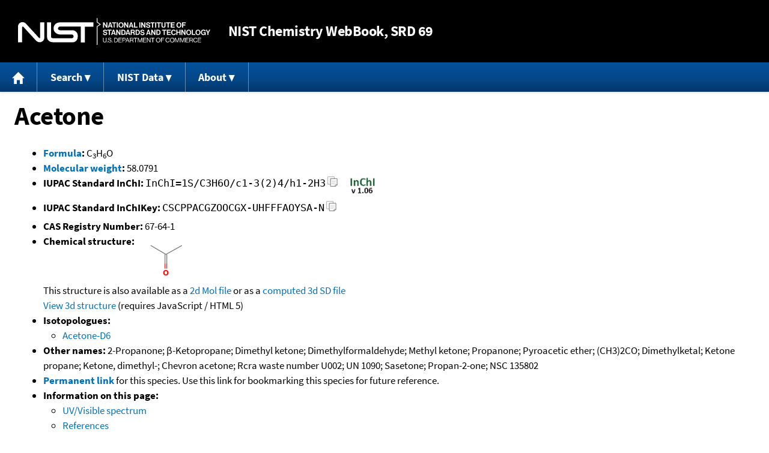

--- FILE ---
content_type: text/html; charset=UTF-8
request_url: https://webbook.nist.gov/cgi/cbook.cgi?ID=C67641&Units=CAL&Mask=400
body_size: 7842
content:
<!DOCTYPE html>
<html lang="en">
<head>
<meta http-equiv="Content-Type" content="text/html; charset=UTF-8" />
<meta http-equiv="X-UA-Compatible" content="IE=edge" />
<title>Acetone</title>
<meta name="ROBOTS" content="INDEX, FOLLOW" />

<meta name="viewport" content="width = device-width" />

<link rel="stylesheet" type="text/css"
 href="/chemistry/style/webbook.css"
 title="Default Chemistry WebBook style"
 media="screen, print" />

<link rel="icon"
 sizes="64x64 48x48 32x32 16x16"
 href="/favicon.ico"
 type="image/x-icon" />

<link rel="apple-touch-icon"
 sizes="76x76"
 href="/chemistry/img/touch-icon-76x76.png"
 type="image/png" />
<link rel="apple-touch-icon"
 sizes="120x120"
 href="/chemistry/img/touch-icon-120x120.png"
 type="image/png" />
<link rel="apple-touch-icon"
 sizes="152x152"
 href="/chemistry/img/touch-icon-152x152.png"
 type="image/png" />
<link rel="apple-touch-icon"
 sizes="180x180"
 href="/chemistry/img/touch-icon-180x180.png"
 type="image/png" />
<link rel="apple-touch-icon"
 sizes="192x192"
 href="/chemistry/img/touch-icon-192x192.png"
 type="image/png" />

<link rel="manifest"
 href="/manifest.webmanifest"
 type="application/manifest+json" />

<link rel="help"
 href="/chemistry/#Documentation"
 title="Documentation" />
<link rel="search"
 href="/chemistry/#Search"
 title="Search options" />
<link rel="author"
 href="/chemistry/#Top"
 title="Credits" />
<link rel="license"
 href="/chemistry/#Notes"
 title="Notes" />

<link rel="home"
 href="/chemistry/"
 title="Main site page" />


<!-- Dublin Core metadata -->
<link rel="schema.DCTERMS" href="http://purl.org/dc/terms/" />

<meta name="DCTERMS.title"
  content="Acetone" />
<meta name="DCTERMS.creator"
 content="NIST Office of Data and Informatics" />
<meta name="DCTERMS.publisher"
 content="National Institute of Standards and Technology" />
<link rel="DCTERMS.isPartOf"
  href="https://doi.org/10.18434/T4D303" />

<!-- Open Graph metadata -->
<meta name="og:title"
  content="Acetone" />
<meta name="og:type"
  content="website" />

<meta name="og:image"
  content="/cgi/cbook.cgi?Struct=C67641&amp;Type=Color" />
<meta name="og:image:alt"
 content="C3H6O" />


<!-- Schema.org metadata -->
<script type="application/ld+json">
{
  "@context" : "http://schema.org/",
  "@type" : "Dataset",
  "name" : "Acetone",
  "description" : "This page, \"Acetone\", is part of the NIST Chemistry WebBook. This site and its contents are part of the NIST Standard Reference Data Program.",
  "license" : "https://www.nist.gov/open/copyright-fair-use-and-licensing-statements-srd-data-software-and-technical-series-publications#SRD",
  "publisher" : {
    "@type" : "Organization",
    "@id" : "https://ror.org/05xpvk416",
    "name" : "National Institute of Standards and Technology",
    "url" : "https://www.nist.gov",
    "sameAs" : "https://doi.org/10.13039/100000161"
  },
  "isPartOf" : "https://doi.org/10.18434/T4D303"
}
</script>


<script type="application/ld+json">
{
  "@context" : "http://schema.org/",
  "@type" : "MolecularEntity",
  "name" : "Acetone",
  "molecularFormula" : "C3H6O",
  "molecularWeight" : "58.0791 amu",
  "monoisotopicMolecularWeight" : "58.0418648 amu",
  "inChI" : "InChI=1S/C3H6O/c1-3(2)4/h1-2H3",
  "inChIKey" : "CSCPPACGZOOCGX-UHFFFAOYSA-N"
}
</script>


<!-- GSA Digital Analytics Program -->
<script async="async" id="_fed_an_ua_tag" src="https://dap.digitalgov.gov/Universal-Federated-Analytics-Min.js?agency=NIST&amp;subagency=webbook&amp;yt=false&amp;exts=mol,sdf,jdx,ppsx,pps,f90,sch,rtf,wrl,txz,m1v,xlsm,msi,xsd,f,tif,eps,mpg,xml,pl,xlt,c"></script>
<!-- End of GSA Digital Analytics Program -->
<!-- NIST Google Analtyics -->
<script async="async" src="https://www.googletagmanager.com/gtag/js?id=G-PS24JGCKSZ"></script>
<script>
  window.dataLayer = window.dataLayer || [];
  function gtag(){dataLayer.push(arguments);}
  gtag('js', new Date());
  gtag('config', 'G-PS24JGCKSZ',
       {'cookie_domain': 'webbook.nist.gov',
        'cookie_flags': 'SameSite=None;Secure'});
</script>
<!-- End of NIST Google Analytics -->







<script type="text/javascript"
        src="/packages/jquery/jquery-3.5.1.min.js"></script>





<!--[if lt IE 9]><script type="text/javascript" src="/packages/flot/excanvas.min.js"></script><![endif]-->
<script type="text/javascript"
        src="/packages/flot/jquery.flot.js"></script>
<script type="text/javascript"
        src="/packages/flot/jquery.flot.resize.js"></script>
<script type="text/javascript"
        src="/packages/flot/jquery.flot.selection.js"></script>
<script type="text/javascript"
        src="/packages/flot-plugins/jquery.flot.axislabels.js"></script>
<script type="text/javascript"
        src="/packages/flot-plugins/jquery.flot.labels-modified.js"></script>





<script type="text/javascript"
        src="/packages/jquery-ui-1.12.1/jquery-ui.min.js"></script>
<link rel="stylesheet" type="text/css"
       href="/packages/jquery-ui-1.12.1/jquery-ui.min.css" />




<script type="text/javascript"
        src="/packages/local/jcamp-dx.js"></script>
<script type="text/javascript"
        src="/packages/local/jcamp-plot.js"></script>









<script type="text/javascript"
        src="/packages/menu/menu.js"></script>




<script type="text/javascript"
 src="/packages/nist/nist-exit-script.js"></script>

<script type="text/javascript"
 src="/packages/local/copy-button.js"></script>

<!-- svg4everybody.js by Jon Neal enables external SVG on older
     browsers. See https://github.com/jonathantneal/svg4everybody
     for more information. -->
<script src="/packages/svg4everybody/svg4everybody.js"></script>
<script>svg4everybody();</script>


</head>
<body>
<p id="skip-link"><a class="element-invisible element-focusable" href="#main">
Jump to content</a>
</p>
<header>
<div class="webbook_header_bar"  role="presentation"
  aria-label="Site label for NIST Chemistry WebBook">
<span class="logo">
  <a target="_blank" rel="noopener noreferrer" href="https://www.nist.gov/"
     title="Link to NIST home page">National Institute of Standards and
    Technology</a>
</span>
<h1><span class="no-handheld">NIST</span> Chemistry
  WebBook<span class="no-handheld">, SRD 69</span></h1>
</div>

<div class="no-print" role="navigation" aria-label="Main menu">
  <ul class="webbook_nav">
    <li>
      <a href="/chemistry/"
         title="Main page of this site">
        <span class="sr-only">Home</span>
        <svg xmlns="http://www.w3.org/2000/svg"
             xmlns:xlink="http://www.w3.org/1999/xlink"
             class="webbook_icon_big" role="img"
             aria-label="Home" aria-hidden="true">
          <use xlink:href="/chemistry//img/icons.svg#home-icon"></use>
      </svg></a>
    </li>
    <li>
      <a class="menu_below" href="#">Search</a>
      <ul>
        <li>
          <a href="/chemistry/name-ser/"
             title="Search for species by chemical name">
            Name</a>
        </li>
        <li>
          <a href="/chemistry/form-ser/"
             title="Search for species by chemical formula">
            Formula</a>
        </li>
        <li>
          <a href="/chemistry/inchi-ser/"
             title="Search for species by InChI or InChIKey">
            IUPAC identifier</a>
        </li>
        <li>
          <a href="/chemistry/cas-ser/"
             title="Search for species by CAS number">
            CAS number</a>
        </li>
        <li>
          <a href="/chemistry/#Search"
             title="More serach options on the main page of this site">
            More options</a>
        </li>
      </ul>
    </li>
    <li class="no-handheld">
      <a class="menu_below" href="#">NIST Data</a>
      <ul>
        <li>
          <a href="https://www.nist.gov/srd/"
             title="Standard Reference Data page">SRD Program
          </a>
        </li>
        <li>
          <a href="https://data.nist.gov/sdp/"
             title="NIST data discovery site">Science Data Portal
          </a>
        </li>
        <li>
          <a href="https://www.nist.gov/mml/odi/"
             title="Office of Data and Informatics page">Office of Data
            and Informatics
          </a>
        </li>
      </ul>
    </li>
    <li>
      <a class="menu_below" href="#">About</a>
      <ul>
        <li>
          <a href="/chemistry/faq/"
             title="Frequently asked questions page">
          FAQ</a>
        </li>
        <li>
          <a href="/chemistry/#CreditsControl"
             title="Credits on the main page of the site">
            Credits</a>
        </li>
        <li>
          <a href="/chemistry/#Documentation"
             title="More documentation on the main page of the site">
            More documentation</a>
        </li>
      </ul>
    </li>
  </ul>
</div>

</header>

<main id="main">




<h1 id="Top">Acetone</h1>

<ul>

<li><strong><a
 title="IUPAC definition of empirical formula"
 href="http://goldbook.iupac.org/E02063.html">Formula</a>:</strong> C<sub>3</sub>H<sub>6</sub>O</li>


<li><strong><a
 title="IUPAC definition of relative molecular mass (molecular weight)"
 href="http://goldbook.iupac.org/R05271.html">Molecular weight</a>:</strong> 58.0791</li>


<li><div class="row-flex">
<div class="left-float">
<strong>IUPAC Standard InChI:</strong>
<span class="inchi-text">InChI=1S/C3H6O/c1-3(2)4/h1-2H3</span>
<button class="copy-prior-text plain-button">
  <span class="sr-only">Copy</span>
  <svg xmlns="http://www.w3.org/2000/svg"
       xmlns:xlink="http://www.w3.org/1999/xlink"
       class="webbook_icon_copy" role="img"
       aria-label="Copy" aria-hidden="true">
    <use xlink:href="/chemistry//img/icons.svg#clip-copy-icon"></use>
</svg>
</button>
</div>
<div class="left-float inchi-trust">
<a href="http://www.inchi-trust.org"
 title="InChI Trust web site (outside of NIST)">
<img class="inchi-trust"
 src="/chemistry/img/inchi_v106.png"
 alt="InChI version 1.06" /></a></div></div>
</li>


<li>
<strong>IUPAC Standard InChIKey:</strong>
<span class="inchi-text">CSCPPACGZOOCGX-UHFFFAOYSA-N</span>
<button class="copy-prior-text plain-button">
  <span class="sr-only">Copy</span>
  <svg xmlns="http://www.w3.org/2000/svg"
       xmlns:xlink="http://www.w3.org/1999/xlink"
       class="webbook_icon_copy" role="img"
       aria-label="Copy" aria-hidden="true">
    <use xlink:href="/chemistry//img/icons.svg#clip-copy-icon"></use>
</svg>
</button>
</li>


<li><strong>CAS Registry Number:</strong> 67-64-1</li>



<li><strong>Chemical structure:</strong> <img src="/cgi/cbook.cgi?Struct=C67641&amp;Type=Color"
 class="struct" alt="C3H6O" />

<br />
This structure is also available as a <a href="/cgi/cbook.cgi?Str2File=C67641">2d Mol file</a>


or as a <a href="/chemistry/3d-structs/">computed</a>
<a href="/cgi/cbook.cgi?Str3File=C67641">3d SD file</a>
<br />
<a href="/cgi/cbook.cgi?Str3View=C67641&amp;Type=JSmol">View
3d structure</a> (requires JavaScript / HTML 5)


</li>



<li><strong>Isotopologues:</strong>
<ul>
<li><a href="/cgi/cbook.cgi?ID=C666524&amp;Units=CAL&amp;Mask=400">Acetone-D6</a></li>

</ul>
</li>




<li><strong>Other names:</strong>
2-Propanone;
&#946;-Ketopropane;
Dimethyl ketone;
Dimethylformaldehyde;
Methyl ketone;
Propanone;
Pyroacetic ether;
(CH3)2CO;
Dimethylketal;
Ketone propane;
Ketone, dimethyl-;
Chevron acetone;
Rcra waste number U002;
UN 1090;
Sasetone;
Propan-2-one;
NSC 135802
</li>


<li>
<strong><a href="/cgi/inchi/InChI%3D1S/C3H6O/c1-3(2)4/h1-2H3">Permanent link</a>
</strong> for this species. Use this link for bookmarking this species
for future reference.
</li>



<li><strong>Information on this page:</strong>
<ul>
<li><a href="#UV-Vis-Spec">UV/Visible spectrum</a></li>
<li><a href="#Refs">References</a></li>
<li><a href="#Notes">Notes</a></li>

</ul></li>


<li><strong>Other data available:</strong>
<ul>
<li><a href="/cgi/cbook.cgi?ID=C67641&amp;Units=CAL&amp;Mask=1#Thermo-Gas">Gas phase thermochemistry data</a></li>
<li><a href="/cgi/cbook.cgi?ID=C67641&amp;Units=CAL&amp;Mask=2#Thermo-Condensed">Condensed phase thermochemistry data</a></li>
<li><a href="/cgi/cbook.cgi?ID=C67641&amp;Units=CAL&amp;Mask=4#Thermo-Phase">Phase change data</a></li>
<li>Reaction thermochemistry data:
<a href="/cgi/cbook.cgi?ID=C67641&amp;Units=CAL&amp;Mask=8#Thermo-React">reactions 1 to 50</a>,
<a href="/cgi/cbook.cgi?ID=C67641&amp;Units=CAL&amp;Mask=8&amp;StartReac=50#Thermo-React">reactions 51 to 85</a></li>
<li><a href="/cgi/cbook.cgi?ID=C67641&amp;Units=CAL&amp;Mask=10#Solubility">Henry's Law data</a></li>
<li><a href="/cgi/cbook.cgi?ID=C67641&amp;Units=CAL&amp;Mask=20#Ion-Energetics">Gas phase ion energetics data</a></li>
<li><a href="/cgi/cbook.cgi?ID=C67641&amp;Units=CAL&amp;Mask=40#Ion-Cluster">Ion clustering data</a></li>
<li><a href="/cgi/cbook.cgi?ID=C67641&amp;Units=CAL&amp;Mask=80#IR-Spec">IR Spectrum</a></li>
<li><a href="/cgi/cbook.cgi?ID=C67641&amp;Units=CAL&amp;Mask=200#Mass-Spec">Mass spectrum (electron ionization)</a></li>
<li><a href="/cgi/cbook.cgi?ID=C67641&amp;Units=CAL&amp;Mask=800#Electronic-Spec">Vibrational and/or electronic energy levels</a></li>
<li><a href="/cgi/cbook.cgi?ID=C67641&amp;Units=CAL&amp;Mask=2000#Gas-Chrom">Gas Chromatography</a></li>

</ul></li>


<li><strong>Data at other public NIST sites:</strong>
<ul>
<li><a href="https://kinetics.nist.gov/kinetics/rpSearch?cas=67641">Gas Phase Kinetics Database</a></li>
<li><a href="https://srdata.nist.gov/xps/SpectralByCompdDd/2319">X-ray Photoelectron Spectroscopy Database, version 5.0</a></li>

</ul></li>



<li><strong>Options:</strong>
<ul>

<li><a href="/cgi/cbook.cgi?ID=C67641&amp;Units=SI&amp;Mask=400">Switch to SI units</a></li>

</ul></li>

</ul>


<h2>Data at NIST subscription sites:</h2>
<ul>
<li><a href="https://wtt-lite.nist.gov/wtt-lite/index.html?cmp=propanone">NIST / TRC Web Thermo Tables, &quot;lite&quot; edition (thermophysical and thermochemical data)</a></li>
<li><a href="https://wtt-pro.nist.gov/wtt-pro/index.html?cmp=propanone">NIST / TRC Web Thermo Tables, professional edition (thermophysical and thermochemical data)</a></li>

</ul>


<p>
NIST subscription sites provide data under the
<a href="https://www.nist.gov/srd/" title="Link to NIST
Standard Reference Data web site">NIST Standard Reference
Data Program</a>, but require an annual fee to access.
The purpose of the fee is to recover costs associated
with the development of data collections included in
such sites. Your institution may already be a subscriber.
Follow the links above to find out more about the data
in these sites and their terms of usage.
</p>



<hr />

<h2 id="UV-Vis-Spec">UV/Visible spectrum</h2>
<p class="section-head"><strong>Go To:</strong> <a href="#Top">Top</a>, <a href="#Refs">References</a>, <a href="#Notes">Notes</a></p>
<p class="section-head"><strong>
Data compilation <a href="#copyright">copyright</a>
by the U.S. Secretary of Commerce on behalf of the U.S.A.
All rights reserved.
</strong></p>
<p class="section-head"><strong>Data compiled by:</strong> <a href="/cgi/cbook.cgi?Contrib=TSGMTE">Victor Talrose, Eugeny B. Stern, Antonina A. Goncharova, Natalia A. Messineva, Natalia V. Trusova, Margarita V. Efimkina</a></p>

<h3>Spectrum</h3>


<div id="static-plot">
<p class="indented">
<strong>Notice:</strong> This spectrum may be better viewed with a Javascript
and HTML 5 enabled browser.
</p>

<img src="/cgi/cbook.cgi?Spec=C67641&amp;Index=0&amp;Type=UVVis"
 alt="UVVis spectrum" />

<form method="get" action="/cgi/cbook.cgi">
<table role="presentation" aria-label="Form container">
<caption style="font-size: large;">For Zoom</caption>
<tr><td>
1.) Enter the desired X axis range
(e.g., <span style="font-family: monospace;">100, 200</span>)
<input type="text" name="Range" value="" />
</td></tr>
<tr><td>
2.) Check here for automatic Y scaling
<input type="checkbox" name="Scale" />
</td></tr>
<tr><td>
3.) Press here to zoom
<input type="submit" value="Zoom" />
<input type="hidden" name="Zoom"
 value="C67641" />
<input type="hidden" name="Index"
 value="0" />
<input type="hidden" name="Type"
 value="UVVis" />
</td></tr>
</table>
</form>
</div>

<div id="jcamp-tabs" style="display: none;">
<ul>
<li><a href="#jcamp-plot">Plot</a></li>
<li><a href="#jcamp-help">Help / Software credits</a></li>
</ul>
<div id="jcamp-plot" style="background-color: white; text-align: center;"></div>
<div id="jcamp-help">
<h4>Help</h4>
<p>
The interactive spectrum display requires a browser with JavaScript and
HTML 5 canvas support.
</p>
<p>
Select a region with data to zoom. Select a region with no data or
click the mouse on the plot to revert to the orginal display.
</p>
<h4>Credits</h4>
<p>
The following components were used in generating the plot:
</p>
<ul>
<li><a href="http://jquery.com/"
 title="jQuery library web page">jQuery</a></li>
<li><a href="http://jqueryui.com/"
 title="jQuery UI library web page">jQuery UI</a></li>
<li><a href="http://www.flotcharts.org/"
 title="Flot charting software web page">Flot</a></li>
<li>Plugins for Flot:
<ul>
<li><a href="http://www.flotcharts.org/"
 title="Resize plugin (Flot) web page">Resize</a> (distributed with Flot)</li>
<li><a href="http://www.flotcharts.org/"
 title="Selection plugin (Flot) web page">Selection</a> (distributed
with Flot)</li>
<li><a href="https://github.com/markrcote/flot-axislabels"
 title="Axis labels plugin web page">Axis labels</a></li>
<li><a href="https://github.com/burlandm/flot-labels"
       title="Labels plugin web page">Labels</a>
(<a href="/packages/flot-plugins/jquery.flot.labels-modified.js"
    title="Locally modified version used for this application">
Modified by NIST for use in this application</a>)</li>
</ul></li>
</ul>

<p>
Additonal code used was developed at NIST:
<a href="/packages/local/jcamp-dx.js"
 title="Javascript file jcamp-dx.js">jcamp-dx.js</a> and
<a href="/packages/local/jcamp-plot.js"
 title="Javascript file jcamp-dx.js">jcamp-plot.js</a>.
</p>

<p>
Use or mention of technologies or programs in this web site is not
intended to imply recommendation or endorsement by the National
Institute of Standards and Technology, nor is it intended to imply
that these items are necessarily the best available for the purpose.
</p>
</div>
</div>

<script type="text/javascript">
//<![CDATA[
jQuery('#static-plot').hide();
display_jcamp('/cgi/cbook.cgi?JCAMP=C67641&amp;Index=0&amp;Type=UVVis',
 null, 'jcamp-plot', 400, function () {jQuery("#jcamp-tabs").css("display", "block").tabs().removeClass("ui-widget");jQuery(".ui-tabs-panel").addClass("insert_panel");});
//]]>
</script>
<!--<p class="indented">
<strong>Notice:</strong> Concentration information is not
available for this spectrum and, therefore, molar absorptivity
values cannot be derived.
</p>-->
<h4>Additional Data</h4>

<div class="indented">




<p>
View <a href="/cgi/cbook.cgi?Spec=C67641&amp;Index=0&amp;Type=UVVis&amp;Large=on">image of digitized
spectrum</a> (can be printed in landscape orientation).
</p>



<p>
View <a href="/cgi/cbook.cgi?Spec=C67641&amp;Index=0&amp;Type=UVVis&amp;Large=on&amp;SVG=on">spectrum image in SVG
format</a>.
</p>



<p>
Download <a href="/cgi/cbook.cgi?JCAMP=C67641&amp;Index=0&amp;Type=UVVis">spectrum</a>
in JCAMP-DX format.
</p>










<table summary="Additonal data">
<tr><th scope="row" style="text-align: left; vertical-align: top;">Source</th>
<td style="text-align: left; vertical-align: top;"><a href="#ref-1">Bayliss and McRae, 1954</a></td></tr>
<tr><th scope="row" style="text-align: left; vertical-align: top;">Owner</th>
<td style="text-align: left; vertical-align: top;">INEP CP RAS, NIST OSRD<br />
Collection (C) 2007 copyright by the U.S. Secretary of Commerce<br />
on behalf of the United States of America. All rights reserved.</td></tr>
<tr><th scope="row" style="text-align: left; vertical-align: top;">Origin</th>
<td style="text-align: left; vertical-align: top;">INSTITUTE OF ENERGY PROBLEMS OF CHEMICAL PHYSICS, RAS</td></tr>
<tr><th scope="row" style="text-align: left; vertical-align: top;">Source reference</th>
<td style="text-align: left; vertical-align: top;">RAS UV No. 2803</td></tr>
<tr><th scope="row" style="text-align: left; vertical-align: top;">Instrument</th>
<td style="text-align: left; vertical-align: top;">Beckman spectrophotometer</td></tr>
<tr><th scope="row" style="text-align: left; vertical-align: top;">Melting point</th>
<td style="text-align: left; vertical-align: top;">-94.8</td></tr>
<tr><th scope="row" style="text-align: left; vertical-align: top;">Boiling point</th>
<td style="text-align: left; vertical-align: top;">56.0</td></tr>
</table>
</div>

<hr />

<h2 id="Refs">References</h2>
<p class="section-head"><strong>Go To:</strong> <a href="#Top">Top</a>, <a href="#UV-Vis-Spec">UV/Visible spectrum</a>, <a href="#Notes">Notes</a></p>
<p class="section-head"><strong>
Data compilation <a href="#copyright">copyright</a>
by the U.S. Secretary of Commerce on behalf of the U.S.A.
All rights reserved.
</strong></p>
<p>
<span id="ref-1"><strong>Bayliss and McRae, 1954</strong></span><br />
<span class="Z3988" title="ctx_ver=Z39.88-2004&amp;rft_val_fmt=info%3Aofi%2Ffmt%3Akev%3Amtx%3Ajournal&amp;rft.au=Bayliss%2C+N.S.&amp;rft.au=McRae%2C+E.G.&amp;rft.atitle=Solvent+effects+in+the+spectra+of+acetone%2C+crotonaldehyde%2C+nitromethane+and+nitrobenzene&amp;rft.date=1954&amp;rft.pages=1006-1011&amp;rft.stitle=J.+Phys.+Chem.&amp;rft.volume=58"></span>
<a href="/cgi/cbook.cgi?Author=Bayliss%2C+N.S.&amp;Units=CAL&amp;Mask=400">Bayliss, N.S.</a>; <a href="/cgi/cbook.cgi?Author=McRae%2C+E.G.&amp;Units=CAL&amp;Mask=400">McRae, E.G.</a>,
<em>Solvent effects in the spectra of acetone, crotonaldehyde, nitromethane and nitrobenzene</em>,
<strong>J. Phys. Chem.</strong>, 1954, 58, 1006-1011. [<a href="/cgi/cbook.cgi?Source=1954BAY%2FMCR1006-1011&amp;Units=CAL&amp;Mask=400" title="Find all species with data from this source">all data</a>]
</p>
<hr />

<h2 id="Notes">Notes</h2>
<p class="section-head"><strong>Go To:</strong> <a href="#Top">Top</a>, <a href="#UV-Vis-Spec">UV/Visible spectrum</a>, <a href="#Refs">References</a></p>

<ul>

<li>Data from NIST Standard Reference Database 69:
<em>NIST Chemistry WebBook</em></li>
<li>
The National Institute of Standards and Technology (NIST)
uses its best efforts to deliver a high quality copy of the
Database and to verify that the data contained therein have
been selected on the basis of sound scientific judgment.
However, NIST makes no warranties to that effect, and NIST
shall not be liable for any damage that may result from
errors or omissions in the Database.</li>
<li>
<a href="/cdn-cgi/l/email-protection#1175706570517f7862653f767e67" title="Link to the NIST SRD customer support email address.">Customer support</a>
for NIST Standard Reference Data products.</li>
</ul>


</main>

<footer id="footer">


<p id="copyright" lang="en">&copy; <em>2025 by the U.S. Secretary of Commerce
on behalf of the United States of America. All rights reserved.</em>
</p>

<p lang="en">
Copyright for NIST Standard Reference Data is governed by
the <a href="https://www.nist.gov/srd/public-law"
 title="Link to page with information on the Standard Reference Data Act">
Standard Reference Data Act</a>.
</p>

<hr />


<div class="row">
  <ul class="list-center-inline">
    <li><a href="https://www.nist.gov/privacy-policy"
           title="page with privacy statement"
           target="_blank" rel="noopener noreferrer">Privacy Statement</a></li>
    <li><a href="https://www.nist.gov/privacy-policy#privpolicy"
           title="page with privacy policy"
           target="_blank" rel="noopener noreferrer">Privacy Policy</a></li>
    <li><a href="https://www.nist.gov/privacy-policy#secnot"
           title="page with security notice"
           target="_blank" rel="noopener noreferrer">Security Notice</a></li>
  </ul>
  <ul class="list-center-inline">
    <li><a href="https://www.nist.gov/disclaimer"
           title="page with NIST disclaimer"
           target="_blank" rel="noopener noreferrer">Disclaimer</a>

      (Note: This site is covered by copyright.)</li>
  </ul>
  <ul class="list-center-inline">

    <li><a href="https://www.nist.gov/privacy-policy#accesstate"
           title="page with accessibility statement"
           target="_blank" rel="noopener noreferrer">Accessibility Statement</a></li>
    <li><a href="https://www.nist.gov/office-director/freedom-information-act"
           title="page about Freedom of Information Act"
           target="_blank" rel="noopener noreferrer">FOIA</a></li>

    <li><a href="/chemistry/contact/"
           title="page with contact information"
           target="_blank" rel="noopener noreferrer">Contact Us</a></li>

  </ul>
</div>

</footer>
<script data-cfasync="false" src="/cdn-cgi/scripts/5c5dd728/cloudflare-static/email-decode.min.js"></script><script>(function(){function c(){var b=a.contentDocument||a.contentWindow.document;if(b){var d=b.createElement('script');d.innerHTML="window.__CF$cv$params={r:'9c1c044aef980ffa',t:'MTc2OTA1MzA4OA=='};var a=document.createElement('script');a.src='/cdn-cgi/challenge-platform/scripts/jsd/main.js';document.getElementsByTagName('head')[0].appendChild(a);";b.getElementsByTagName('head')[0].appendChild(d)}}if(document.body){var a=document.createElement('iframe');a.height=1;a.width=1;a.style.position='absolute';a.style.top=0;a.style.left=0;a.style.border='none';a.style.visibility='hidden';document.body.appendChild(a);if('loading'!==document.readyState)c();else if(window.addEventListener)document.addEventListener('DOMContentLoaded',c);else{var e=document.onreadystatechange||function(){};document.onreadystatechange=function(b){e(b);'loading'!==document.readyState&&(document.onreadystatechange=e,c())}}}})();</script><script defer src="https://static.cloudflareinsights.com/beacon.min.js/vcd15cbe7772f49c399c6a5babf22c1241717689176015" integrity="sha512-ZpsOmlRQV6y907TI0dKBHq9Md29nnaEIPlkf84rnaERnq6zvWvPUqr2ft8M1aS28oN72PdrCzSjY4U6VaAw1EQ==" data-cf-beacon='{"version":"2024.11.0","token":"9ef5b487afff42a68917b2d63593a474","server_timing":{"name":{"cfCacheStatus":true,"cfEdge":true,"cfExtPri":true,"cfL4":true,"cfOrigin":true,"cfSpeedBrain":true},"location_startswith":null}}' crossorigin="anonymous"></script>
</body>
</html>

